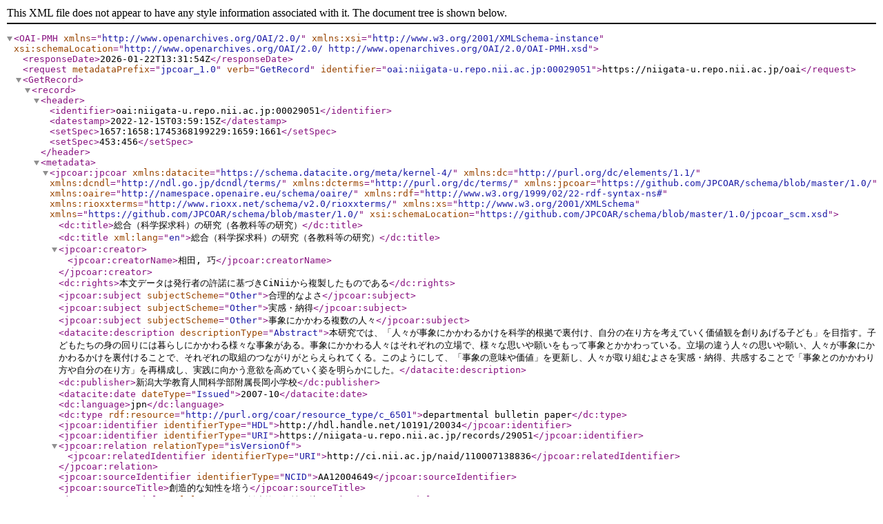

--- FILE ---
content_type: text/xml; charset=utf-8
request_url: https://niigata-u.repo.nii.ac.jp/oai?verb=GetRecord&metadataPrefix=jpcoar_1.0&identifier=oai:niigata-u.repo.nii.ac.jp:00029051
body_size: 1934
content:
<?xml version='1.0' encoding='UTF-8'?>
<OAI-PMH xmlns="http://www.openarchives.org/OAI/2.0/" xmlns:xsi="http://www.w3.org/2001/XMLSchema-instance" xsi:schemaLocation="http://www.openarchives.org/OAI/2.0/ http://www.openarchives.org/OAI/2.0/OAI-PMH.xsd">
  <responseDate>2026-01-22T13:31:54Z</responseDate>
  <request metadataPrefix="jpcoar_1.0" verb="GetRecord" identifier="oai:niigata-u.repo.nii.ac.jp:00029051">https://niigata-u.repo.nii.ac.jp/oai</request>
  <GetRecord>
    <record>
      <header>
        <identifier>oai:niigata-u.repo.nii.ac.jp:00029051</identifier>
        <datestamp>2022-12-15T03:59:15Z</datestamp>
        <setSpec>1657:1658:1745368199229:1659:1661</setSpec>
        <setSpec>453:456</setSpec>
      </header>
      <metadata>
        <jpcoar:jpcoar xmlns:datacite="https://schema.datacite.org/meta/kernel-4/" xmlns:dc="http://purl.org/dc/elements/1.1/" xmlns:dcndl="http://ndl.go.jp/dcndl/terms/" xmlns:dcterms="http://purl.org/dc/terms/" xmlns:jpcoar="https://github.com/JPCOAR/schema/blob/master/1.0/" xmlns:oaire="http://namespace.openaire.eu/schema/oaire/" xmlns:rdf="http://www.w3.org/1999/02/22-rdf-syntax-ns#" xmlns:rioxxterms="http://www.rioxx.net/schema/v2.0/rioxxterms/" xmlns:xs="http://www.w3.org/2001/XMLSchema" xmlns="https://github.com/JPCOAR/schema/blob/master/1.0/" xsi:schemaLocation="https://github.com/JPCOAR/schema/blob/master/1.0/jpcoar_scm.xsd">
          <dc:title>総合（科学探求科）の研究（各教科等の研究）</dc:title>
          <dc:title xml:lang="en">総合（科学探求科）の研究（各教科等の研究）</dc:title>
          <jpcoar:creator>
            <jpcoar:creatorName>相田, 巧</jpcoar:creatorName>
          </jpcoar:creator>
          <dc:rights>本文データは発行者の許諾に基づきCiNiiから複製したものである</dc:rights>
          <jpcoar:subject subjectScheme="Other">合理的なよさ</jpcoar:subject>
          <jpcoar:subject subjectScheme="Other">実感・納得</jpcoar:subject>
          <jpcoar:subject subjectScheme="Other">事象にかかわる複数の人々</jpcoar:subject>
          <datacite:description descriptionType="Abstract">本研究では、「人々が事象にかかわるかけを科学的根拠で裏付け、自分の在り方を考えていく価値観を創りあげる子ども」を目指す。子どもたちの身の回りには暮らしにかかわる様々な事象がある。事象にかかわる人々はそれぞれの立場で、様々な思いや願いをもって事象とかかわっている。立場の違う人々の思いや願い、人々が事象にかかわるかけを裏付けることで、それぞれの取組のつながりがとらえられてくる。このようにして、「事象の意味や価値」を更新し、人々が取り組むよさを実感・納得、共感することで「事象とのかかわり方や自分の在り方」を再構成し、実践に向かう意欲を高めていく姿を明らかにした。</datacite:description>
          <dc:publisher>新潟大学教育人間科学部附属長岡小学校</dc:publisher>
          <datacite:date dateType="Issued">2007-10</datacite:date>
          <dc:language>jpn</dc:language>
          <dc:type rdf:resource="http://purl.org/coar/resource_type/c_6501">departmental bulletin paper</dc:type>
          <jpcoar:identifier identifierType="HDL">http://hdl.handle.net/10191/20034</jpcoar:identifier>
          <jpcoar:identifier identifierType="URI">https://niigata-u.repo.nii.ac.jp/records/29051</jpcoar:identifier>
          <jpcoar:relation relationType="isVersionOf">
            <jpcoar:relatedIdentifier identifierType="URI">http://ci.nii.ac.jp/naid/110007138836</jpcoar:relatedIdentifier>
          </jpcoar:relation>
          <jpcoar:sourceIdentifier identifierType="NCID">AA12004649</jpcoar:sourceIdentifier>
          <jpcoar:sourceTitle>創造的な知性を培う</jpcoar:sourceTitle>
          <jpcoar:sourceTitle xml:lang="en">創造的な知性を培う</jpcoar:sourceTitle>
          <jpcoar:volume>第2次研究(第1年次)</jpcoar:volume>
          <jpcoar:pageStart>133</jpcoar:pageStart>
          <jpcoar:pageEnd>140</jpcoar:pageEnd>
          <jpcoar:file>
            <jpcoar:URI label="110007138836.pdf">https://niigata-u.repo.nii.ac.jp/record/29051/files/110007138836.pdf</jpcoar:URI>
            <jpcoar:mimeType>application/pdf</jpcoar:mimeType>
            <jpcoar:extent>1.7 MB</jpcoar:extent>
            <datacite:date dateType="Available">2019-08-20</datacite:date>
          </jpcoar:file>
        </jpcoar:jpcoar>
      </metadata>
    </record>
  </GetRecord>
</OAI-PMH>
